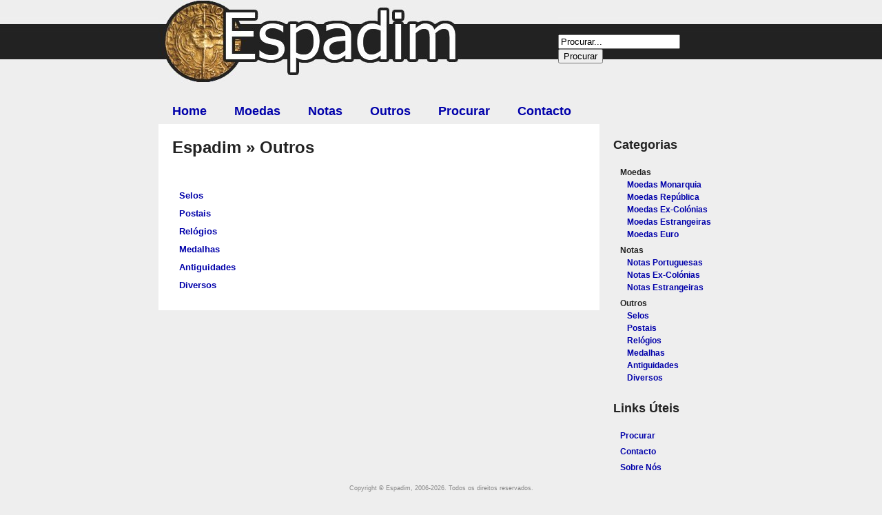

--- FILE ---
content_type: text/html
request_url: http://espadim.com/index.php/outros
body_size: 3830
content:
<html>
<head>
<script type="text/javascript" src="http://espadim.com//js/script.js"></script>
	<!DOCTYPE html PUBLIC "-//W3C//DTD XHTML 1.0 Strict//EN" "http://www.w3.org/TR/xhtml1/DTD/xhtml1-strict.dtd"><meta http-equiv="Content-type" content="text/html; charset=utf-8" />
<link href="http://espadim.com/css/espadim.css" rel="stylesheet" type="text/css" /><link href="http://espadim.com/favicon.ico" rel="shortcut icon" type="image/ico" /><title>Outros - Espadim</title></head>
<body>
	<div id="page">
		<div id="head"></div>
<div id='h_search'>
<form action="http://espadim.com/index.php/procurar/resultado_" method="post" accept-charset="utf-8" id="h_search"><input type="text" name="procurar" value="Procurar..." onfocus="apaga(procurar, 'Procurar...')" />
<input type="hidden" name="opcao" value="all" />
<input type="submit" name="submeter" value="Procurar" onfocus="apaga(procurar, 'Procurar...')" /></form></div>

<div id='clear'></div>
<div id='h_menu'>
<ul>
  <li><a href="http://espadim.com/index.php">Home</a></li>
  <li><a href="http://espadim.com/index.php/moedas">Moedas</a></li>
  <li><a href="http://espadim.com/index.php/notas">Notas</a></li>
  <li><a href="http://espadim.com/index.php/outros">Outros</a></li>
  <li><a href="http://espadim.com/index.php/procurar">Procurar</a></li>
  <li><a href="http://espadim.com/index.php/contacto">Contacto</a></li>
</ul>
</div>

<div id='clear'></div>
<div id="main"><h2>Espadim » Outros</h2><ul>
  <li><a href="http://espadim.com/index.php/outros/selos">Selos</a></li>
  <li><a href="http://espadim.com/index.php/outros/postais">Postais</a></li>
  <li><a href="http://espadim.com/index.php/outros/relogios">Relógios</a></li>
  <li><a href="http://espadim.com/index.php/outros/medalhas">Medalhas</a></li>
  <li><a href="http://espadim.com/index.php/outros/antiguidades">Antiguidades</a></li>
  <li><a href="http://espadim.com/index.php/outros/diversos">Diversos</a></li>
</ul>
</div>

<div id='m_menu'>
<h3>Categorias</h3><ul>
  <li>Moedas
    <ul>
      <li><a href="http://espadim.com/index.php/moedas/monarquia">Moedas Monarquia</a></li>
      <li><a href="http://espadim.com/index.php/moedas/republica">Moedas República</a></li>
      <li><a href="http://espadim.com/index.php/moedas/excolonias">Moedas Ex-Colónias</a></li>
      <li><a href="http://espadim.com/index.php/moedas/estrangeiras">Moedas Estrangeiras</a></li>
      <li><a href="http://espadim.com/index.php/moedas/euro">Moedas Euro</a></li>
    </ul>
  </li>
  <li>Notas
    <ul>
      <li><a href="http://espadim.com/index.php/notas/portuguesas">Notas Portuguesas</a></li>
      <li><a href="http://espadim.com/index.php/notas/excolonias">Notas Ex-Colónias</a></li>
      <li><a href="http://espadim.com/index.php/notas/estrangeiras">Notas Estrangeiras</a></li>
    </ul>
  </li>
  <li>Outros
    <ul>
      <li><a href="http://espadim.com/index.php/outros/selos">Selos</a></li>
      <li><a href="http://espadim.com/index.php/outros/postais">Postais</a></li>
      <li><a href="http://espadim.com/index.php/outros/relogios">Relógios</a></li>
      <li><a href="http://espadim.com/index.php/outros/medalhas">Medalhas</a></li>
      <li><a href="http://espadim.com/index.php/outros/antiguidades">Antiguidades</a></li>
      <li><a href="http://espadim.com/index.php/outros/diversos">Diversos</a></li>
    </ul>
  </li>
</ul>
<h3>Links Úteis</h3><ul>
  <li><a href="http://espadim.com/index.php/procurar">Procurar</a></li>
  <li><a href="http://espadim.com/index.php/contacto">Contacto</a></li>
  <li><a href="http://espadim.com/index.php/sobre">Sobre Nós</a></li>
</ul>
</div>

<div id='clear'></div>
		<div id='foot'>			<p>Copyright © Espadim, 2006-2026. Todos os direitos reservados.</p>            <p>Desenho e implementação por Cláudio Santos.</p>		</div>	</div>	</body></html>

--- FILE ---
content_type: text/css
request_url: http://espadim.com/css/espadim.css
body_size: 3157
content:
/* Claudio Santos */

body {
	margin: 0;
	padding: 0;
	background: #eee url('../images/body.jpg');
	background-repeat:repeat-x;
	font-family: Arial, Helvetica, sans-serif;
	font-size: .75em;
	color: #222;
	text-align: center; /* center page IE */
}

h1, h2, h3 {
	margin: 10px 0;
	padding: 0;
	font-weight: bold;
	color: #222;
}

h1 { font-size: 2.5em; text-align: right; }
h2 { padding: 0 0 30px 0; font-size: 2em; }
h3 {	font-size: 1.5em; }
a { font-weight: bold; text-decoration: none; }
a img { border-style: none; }
p, ul, ol { line-height: 150%; }

/* h3 */

.pages { text-align: center; background: #eee; }

/* table */
td { vertical-align:middle; padding: 5px; }

/* p */

.error, .correct {
	text-align: center;
	font-weight: bold;
	margin: 0;
	padding: 0;
}

.error { color: #a00; }
.correct { color: #0a0; }

#clear { clear:both; }

#page {
	width: 820px;
	margin: 0 auto;
	padding: 0;
	text-align: left; /* center page IE */
}

#head {
	background-image: url('../images/head.jpg');
	float: left;
	width: 580px;
	height: 120px;
}

/* Main */

#main {
	float: left;
	width: 600px;
	padding: 10px 20px;
	background: #fff;
	text-align: justify;
}

#main p { padding: 5px 0; }

#main ul {
	list-style: none;
	padding: 0 10px;
	line-height: 200%;
	font-size: 1.1em;
}

#main img {
	display: block;
	margin: 10px auto;
	border: 5px #999 solid;
}

#main img:hover { border: 5px #ddd solid; }
#main a { color: #00a; }
#main a:hover { color: #00f; text-decoration: underline; }

#alt {
	float: left;
	width: 600px;
	padding: 10px 20px;
	background: #fff;
	text-align: justify;
}

#alt ul {
	list-style-type:none;
	margin: 0;
	padding: 0;
	width: 600px;
	text-align: center;
	font-size: 1.1em;
}

#alt li {
	display:inline-block;
	border: 4px #999 solid;
	margin: 4px;
	padding: 0;
	width: 180px;
	*display:inline;
	zoom:1;
}

#alt li:hover { border: 4px #ddd solid; }
#alt a { color: #444; }
#alt a:hover { color: #999; }

/* Head Search */

#h_search {
	float: left;
	width: 240px;
	margin: 25px 0;
}

/* Head Menu */

#h_menu { width: 820px; }

#h_menu ul {
	list-style: none; 
	margin: 0;
	padding: 0;
}

#h_menu li { float: left; }

#h_menu li a {
	display: block;
	padding: 10px 20px;
	font-size: 1.5em;
}

#h_menu a { color: #00a; }
#h_menu a:hover { color: #00f; text-decoration: underline; }

/* Main Menu */

#m_menu {
	float: left;
	width: 160px;
	padding: 0 0 0 20px;
}

#m_menu ul {
	list-style: none; 
	margin: 0;
	padding: 0;
	font-weight: bold;
}

#m_menu li { padding: 0 0 5px 10px; }
#m_menu li li { padding: 0 0 0 10px; }
#m_menu h3 { padding: 10px 0; }
#m_menu a { color: #00a; }
#m_menu a:hover { color: #00f; text-decoration: underline; }

/* Main Search */

#m_search { padding: 10px 0; }

#m_search label {
	display: block;
	float: left;
	width: 120px;
	text-align: right;
	font-weight: bold;
	margin: 5px 10px 0 0;
	padding: 4px 0;
}

#m_search input { margin: 5px 0; }
#m_search textarea { margin: 5px 0; }
#m_search select { width: 228px; margin: 5px 0; }
#m_search #button { padding: 5px; width: 100px; }

/* Footer */

#foot { width: 820px; margin: 10px 0; }

#foot p {
	font-size: .75em;
	text-align: center;	
	color: #888;
}


--- FILE ---
content_type: application/javascript
request_url: http://espadim.com//js/script.js
body_size: 247
content:
var flag = true;

function apaga(foo, bar) {
	if (foo.value == bar) { foo.value=''; }
}

function imagem(img) {
	if(flag) img.width = 580;
	else img.width = 280;
	(flag)?flag=false:flag=true;
}

function test() { document.write("Hello World."); }
